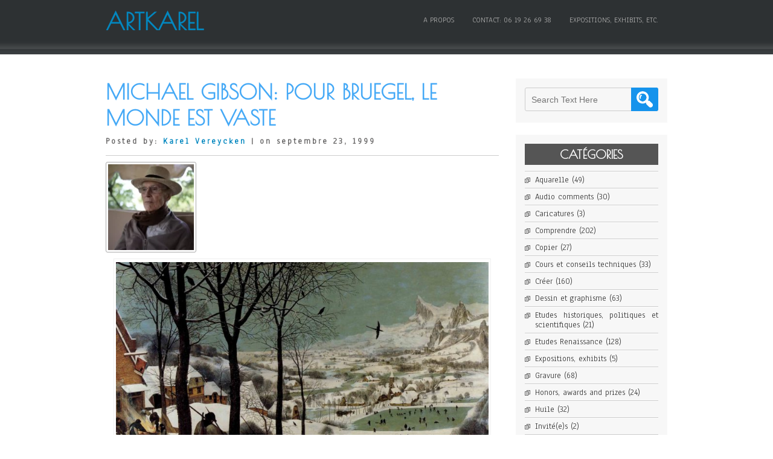

--- FILE ---
content_type: text/html; charset=UTF-8
request_url: https://artkarel.com/pierre-bruegel/
body_size: 26190
content:
<!DOCTYPE html>
<html lang="fr-FR">
<head>
<meta charset="UTF-8" />
<meta name="viewport" content="width=device-width" />
<link rel="profile" href="http://gmpg.org/xfn/11" />
<link rel="pingback" href="https://artkarel.com/xmlrpc.php" />

<meta name='robots' content='index, follow, max-image-preview:large, max-snippet:-1, max-video-preview:-1' />

	<!-- This site is optimized with the Yoast SEO plugin v26.8 - https://yoast.com/product/yoast-seo-wordpress/ -->
	<title>Michael Gibson: pour Bruegel, le monde est vaste - ARTKAREL</title>
	<link rel="canonical" href="https://artkarel.com/pierre-bruegel/" />
	<meta property="og:locale" content="fr_FR" />
	<meta property="og:type" content="article" />
	<meta property="og:title" content="Michael Gibson: pour Bruegel, le monde est vaste - ARTKAREL" />
	<meta property="og:description" content="En septembre 1999, Karel Vereycken s’est entretenu avec Michael Gibson, un fin connaisseur du peintre Bruegel. Critique d’art au International Herald Tribune, il est l’auteur de nombreuses monographies dont une de Pierre Bruegel (publié en français aux Nouvelles Editions Françaises, Paris 1980 et en anglais chez Tabard Press, New York,Read More..." />
	<meta property="og:url" content="https://artkarel.com/pierre-bruegel/" />
	<meta property="og:site_name" content="ARTKAREL" />
	<meta property="article:publisher" content="https://www.facebook.com/karel.vereycken" />
	<meta property="article:author" content="https://www.facebook.com/karel.vereycken" />
	<meta property="article:published_time" content="1999-09-23T20:07:32+00:00" />
	<meta property="article:modified_time" content="2022-04-19T19:36:35+00:00" />
	<meta property="og:image" content="https://artkarel.com/wp-content/uploads/1999/09/z22013901VMichael-F-Gibson-1.jpg" />
	<meta property="og:image:width" content="960" />
	<meta property="og:image:height" content="640" />
	<meta property="og:image:type" content="image/jpeg" />
	<meta name="author" content="Karel Vereycken" />
	<meta name="twitter:label1" content="Écrit par" />
	<meta name="twitter:data1" content="Karel Vereycken" />
	<meta name="twitter:label2" content="Durée de lecture estimée" />
	<meta name="twitter:data2" content="19 minutes" />
	<script type="application/ld+json" class="yoast-schema-graph">{"@context":"https://schema.org","@graph":[{"@type":"Article","@id":"https://artkarel.com/pierre-bruegel/#article","isPartOf":{"@id":"https://artkarel.com/pierre-bruegel/"},"author":{"name":"Karel Vereycken","@id":"https://artkarel.com/#/schema/person/728b7a7d9f665407cf37df70ea40bb7f"},"headline":"Michael Gibson: pour Bruegel, le monde est vaste","datePublished":"1999-09-23T20:07:32+00:00","dateModified":"2022-04-19T19:36:35+00:00","mainEntityOfPage":{"@id":"https://artkarel.com/pierre-bruegel/"},"wordCount":3844,"commentCount":0,"publisher":{"@id":"https://artkarel.com/#/schema/person/728b7a7d9f665407cf37df70ea40bb7f"},"image":{"@id":"https://artkarel.com/pierre-bruegel/#primaryimage"},"thumbnailUrl":"https://artkarel.com/wp-content/uploads/1999/09/z22013901VMichael-F-Gibson-1_lwsoptimized.webp","keywords":["artkarel","belge","Breughel","Bruegel","Brueghel","Charles Quint","Espagne","flamand","Karel","Karel Vereycken","Mercator","Nederlanden","occupation","oppression","opstanding","Ortelius","politique","révolte","Scola Caritatis","Vereycken","vlaanderen"],"articleSection":["Comprendre","Etudes Renaissance","Mes grands entretiens"],"inLanguage":"fr-FR","potentialAction":[{"@type":"CommentAction","name":"Comment","target":["https://artkarel.com/pierre-bruegel/#respond"]}]},{"@type":"WebPage","@id":"https://artkarel.com/pierre-bruegel/","url":"https://artkarel.com/pierre-bruegel/","name":"Michael Gibson: pour Bruegel, le monde est vaste - ARTKAREL","isPartOf":{"@id":"https://artkarel.com/#website"},"primaryImageOfPage":{"@id":"https://artkarel.com/pierre-bruegel/#primaryimage"},"image":{"@id":"https://artkarel.com/pierre-bruegel/#primaryimage"},"thumbnailUrl":"https://artkarel.com/wp-content/uploads/1999/09/z22013901VMichael-F-Gibson-1_lwsoptimized.webp","datePublished":"1999-09-23T20:07:32+00:00","dateModified":"2022-04-19T19:36:35+00:00","breadcrumb":{"@id":"https://artkarel.com/pierre-bruegel/#breadcrumb"},"inLanguage":"fr-FR","potentialAction":[{"@type":"ReadAction","target":["https://artkarel.com/pierre-bruegel/"]}]},{"@type":"ImageObject","inLanguage":"fr-FR","@id":"https://artkarel.com/pierre-bruegel/#primaryimage","url":"https://artkarel.com/wp-content/uploads/1999/09/z22013901VMichael-F-Gibson-1_lwsoptimized.webp","contentUrl":"https://artkarel.com/wp-content/uploads/1999/09/z22013901VMichael-F-Gibson-1_lwsoptimized.webp","width":960,"height":640},{"@type":"BreadcrumbList","@id":"https://artkarel.com/pierre-bruegel/#breadcrumb","itemListElement":[{"@type":"ListItem","position":1,"name":"Accueil","item":"https://artkarel.com/"},{"@type":"ListItem","position":2,"name":"Michael Gibson: pour Bruegel, le monde est vaste"}]},{"@type":"WebSite","@id":"https://artkarel.com/#website","url":"https://artkarel.com/","name":"ARTKAREL","description":"copier, comprendre, créer","publisher":{"@id":"https://artkarel.com/#/schema/person/728b7a7d9f665407cf37df70ea40bb7f"},"potentialAction":[{"@type":"SearchAction","target":{"@type":"EntryPoint","urlTemplate":"https://artkarel.com/?s={search_term_string}"},"query-input":{"@type":"PropertyValueSpecification","valueRequired":true,"valueName":"search_term_string"}}],"inLanguage":"fr-FR"},{"@type":["Person","Organization"],"@id":"https://artkarel.com/#/schema/person/728b7a7d9f665407cf37df70ea40bb7f","name":"Karel Vereycken","image":{"@type":"ImageObject","inLanguage":"fr-FR","@id":"https://artkarel.com/#/schema/person/image/","url":"https://artkarel.com/wp-content/uploads/2021/08/Karel-VEREYCKEN.jpg","contentUrl":"https://artkarel.com/wp-content/uploads/2021/08/Karel-VEREYCKEN.jpg","width":651,"height":651,"caption":"Karel Vereycken"},"logo":{"@id":"https://artkarel.com/#/schema/person/image/"},"description":"Artiste peintre, auteur, graveur, conférencier, expert des Renaissances.","sameAs":["https://www.facebook.com/karel.vereycken","https://x.com/SPVereycken"]}]}</script>
	<!-- / Yoast SEO plugin. -->


<link rel='dns-prefetch' href='//fonts.googleapis.com' />
<link rel="alternate" type="application/rss+xml" title="ARTKAREL &raquo; Flux" href="https://artkarel.com/feed/" />
<link rel="alternate" type="application/rss+xml" title="ARTKAREL &raquo; Flux des commentaires" href="https://artkarel.com/comments/feed/" />
<link rel="alternate" type="application/rss+xml" title="ARTKAREL &raquo; Michael Gibson: pour Bruegel, le monde est vaste Flux des commentaires" href="https://artkarel.com/pierre-bruegel/feed/" />
<link rel="alternate" title="oEmbed (JSON)" type="application/json+oembed" href="https://artkarel.com/wp-json/oembed/1.0/embed?url=https%3A%2F%2Fartkarel.com%2Fpierre-bruegel%2F" />
<link rel="alternate" title="oEmbed (XML)" type="text/xml+oembed" href="https://artkarel.com/wp-json/oembed/1.0/embed?url=https%3A%2F%2Fartkarel.com%2Fpierre-bruegel%2F&#038;format=xml" />
<style id='wp-img-auto-sizes-contain-inline-css' type='text/css'>
img:is([sizes=auto i],[sizes^="auto," i]){contain-intrinsic-size:3000px 1500px}
/*# sourceURL=wp-img-auto-sizes-contain-inline-css */
</style>
<style id='wp-block-library-inline-css' type='text/css'>
:root{--wp-block-synced-color:#7a00df;--wp-block-synced-color--rgb:122,0,223;--wp-bound-block-color:var(--wp-block-synced-color);--wp-editor-canvas-background:#ddd;--wp-admin-theme-color:#007cba;--wp-admin-theme-color--rgb:0,124,186;--wp-admin-theme-color-darker-10:#006ba1;--wp-admin-theme-color-darker-10--rgb:0,107,160.5;--wp-admin-theme-color-darker-20:#005a87;--wp-admin-theme-color-darker-20--rgb:0,90,135;--wp-admin-border-width-focus:2px}@media (min-resolution:192dpi){:root{--wp-admin-border-width-focus:1.5px}}.wp-element-button{cursor:pointer}:root .has-very-light-gray-background-color{background-color:#eee}:root .has-very-dark-gray-background-color{background-color:#313131}:root .has-very-light-gray-color{color:#eee}:root .has-very-dark-gray-color{color:#313131}:root .has-vivid-green-cyan-to-vivid-cyan-blue-gradient-background{background:linear-gradient(135deg,#00d084,#0693e3)}:root .has-purple-crush-gradient-background{background:linear-gradient(135deg,#34e2e4,#4721fb 50%,#ab1dfe)}:root .has-hazy-dawn-gradient-background{background:linear-gradient(135deg,#faaca8,#dad0ec)}:root .has-subdued-olive-gradient-background{background:linear-gradient(135deg,#fafae1,#67a671)}:root .has-atomic-cream-gradient-background{background:linear-gradient(135deg,#fdd79a,#004a59)}:root .has-nightshade-gradient-background{background:linear-gradient(135deg,#330968,#31cdcf)}:root .has-midnight-gradient-background{background:linear-gradient(135deg,#020381,#2874fc)}:root{--wp--preset--font-size--normal:16px;--wp--preset--font-size--huge:42px}.has-regular-font-size{font-size:1em}.has-larger-font-size{font-size:2.625em}.has-normal-font-size{font-size:var(--wp--preset--font-size--normal)}.has-huge-font-size{font-size:var(--wp--preset--font-size--huge)}.has-text-align-center{text-align:center}.has-text-align-left{text-align:left}.has-text-align-right{text-align:right}.has-fit-text{white-space:nowrap!important}#end-resizable-editor-section{display:none}.aligncenter{clear:both}.items-justified-left{justify-content:flex-start}.items-justified-center{justify-content:center}.items-justified-right{justify-content:flex-end}.items-justified-space-between{justify-content:space-between}.screen-reader-text{border:0;clip-path:inset(50%);height:1px;margin:-1px;overflow:hidden;padding:0;position:absolute;width:1px;word-wrap:normal!important}.screen-reader-text:focus{background-color:#ddd;clip-path:none;color:#444;display:block;font-size:1em;height:auto;left:5px;line-height:normal;padding:15px 23px 14px;text-decoration:none;top:5px;width:auto;z-index:100000}html :where(.has-border-color){border-style:solid}html :where([style*=border-top-color]){border-top-style:solid}html :where([style*=border-right-color]){border-right-style:solid}html :where([style*=border-bottom-color]){border-bottom-style:solid}html :where([style*=border-left-color]){border-left-style:solid}html :where([style*=border-width]){border-style:solid}html :where([style*=border-top-width]){border-top-style:solid}html :where([style*=border-right-width]){border-right-style:solid}html :where([style*=border-bottom-width]){border-bottom-style:solid}html :where([style*=border-left-width]){border-left-style:solid}html :where(img[class*=wp-image-]){height:auto;max-width:100%}:where(figure){margin:0 0 1em}html :where(.is-position-sticky){--wp-admin--admin-bar--position-offset:var(--wp-admin--admin-bar--height,0px)}@media screen and (max-width:600px){html :where(.is-position-sticky){--wp-admin--admin-bar--position-offset:0px}}

/*# sourceURL=wp-block-library-inline-css */
</style><style id='global-styles-inline-css' type='text/css'>
:root{--wp--preset--aspect-ratio--square: 1;--wp--preset--aspect-ratio--4-3: 4/3;--wp--preset--aspect-ratio--3-4: 3/4;--wp--preset--aspect-ratio--3-2: 3/2;--wp--preset--aspect-ratio--2-3: 2/3;--wp--preset--aspect-ratio--16-9: 16/9;--wp--preset--aspect-ratio--9-16: 9/16;--wp--preset--color--black: #000000;--wp--preset--color--cyan-bluish-gray: #abb8c3;--wp--preset--color--white: #ffffff;--wp--preset--color--pale-pink: #f78da7;--wp--preset--color--vivid-red: #cf2e2e;--wp--preset--color--luminous-vivid-orange: #ff6900;--wp--preset--color--luminous-vivid-amber: #fcb900;--wp--preset--color--light-green-cyan: #7bdcb5;--wp--preset--color--vivid-green-cyan: #00d084;--wp--preset--color--pale-cyan-blue: #8ed1fc;--wp--preset--color--vivid-cyan-blue: #0693e3;--wp--preset--color--vivid-purple: #9b51e0;--wp--preset--gradient--vivid-cyan-blue-to-vivid-purple: linear-gradient(135deg,rgb(6,147,227) 0%,rgb(155,81,224) 100%);--wp--preset--gradient--light-green-cyan-to-vivid-green-cyan: linear-gradient(135deg,rgb(122,220,180) 0%,rgb(0,208,130) 100%);--wp--preset--gradient--luminous-vivid-amber-to-luminous-vivid-orange: linear-gradient(135deg,rgb(252,185,0) 0%,rgb(255,105,0) 100%);--wp--preset--gradient--luminous-vivid-orange-to-vivid-red: linear-gradient(135deg,rgb(255,105,0) 0%,rgb(207,46,46) 100%);--wp--preset--gradient--very-light-gray-to-cyan-bluish-gray: linear-gradient(135deg,rgb(238,238,238) 0%,rgb(169,184,195) 100%);--wp--preset--gradient--cool-to-warm-spectrum: linear-gradient(135deg,rgb(74,234,220) 0%,rgb(151,120,209) 20%,rgb(207,42,186) 40%,rgb(238,44,130) 60%,rgb(251,105,98) 80%,rgb(254,248,76) 100%);--wp--preset--gradient--blush-light-purple: linear-gradient(135deg,rgb(255,206,236) 0%,rgb(152,150,240) 100%);--wp--preset--gradient--blush-bordeaux: linear-gradient(135deg,rgb(254,205,165) 0%,rgb(254,45,45) 50%,rgb(107,0,62) 100%);--wp--preset--gradient--luminous-dusk: linear-gradient(135deg,rgb(255,203,112) 0%,rgb(199,81,192) 50%,rgb(65,88,208) 100%);--wp--preset--gradient--pale-ocean: linear-gradient(135deg,rgb(255,245,203) 0%,rgb(182,227,212) 50%,rgb(51,167,181) 100%);--wp--preset--gradient--electric-grass: linear-gradient(135deg,rgb(202,248,128) 0%,rgb(113,206,126) 100%);--wp--preset--gradient--midnight: linear-gradient(135deg,rgb(2,3,129) 0%,rgb(40,116,252) 100%);--wp--preset--font-size--small: 13px;--wp--preset--font-size--medium: 20px;--wp--preset--font-size--large: 36px;--wp--preset--font-size--x-large: 42px;--wp--preset--spacing--20: 0.44rem;--wp--preset--spacing--30: 0.67rem;--wp--preset--spacing--40: 1rem;--wp--preset--spacing--50: 1.5rem;--wp--preset--spacing--60: 2.25rem;--wp--preset--spacing--70: 3.38rem;--wp--preset--spacing--80: 5.06rem;--wp--preset--shadow--natural: 6px 6px 9px rgba(0, 0, 0, 0.2);--wp--preset--shadow--deep: 12px 12px 50px rgba(0, 0, 0, 0.4);--wp--preset--shadow--sharp: 6px 6px 0px rgba(0, 0, 0, 0.2);--wp--preset--shadow--outlined: 6px 6px 0px -3px rgb(255, 255, 255), 6px 6px rgb(0, 0, 0);--wp--preset--shadow--crisp: 6px 6px 0px rgb(0, 0, 0);}:where(.is-layout-flex){gap: 0.5em;}:where(.is-layout-grid){gap: 0.5em;}body .is-layout-flex{display: flex;}.is-layout-flex{flex-wrap: wrap;align-items: center;}.is-layout-flex > :is(*, div){margin: 0;}body .is-layout-grid{display: grid;}.is-layout-grid > :is(*, div){margin: 0;}:where(.wp-block-columns.is-layout-flex){gap: 2em;}:where(.wp-block-columns.is-layout-grid){gap: 2em;}:where(.wp-block-post-template.is-layout-flex){gap: 1.25em;}:where(.wp-block-post-template.is-layout-grid){gap: 1.25em;}.has-black-color{color: var(--wp--preset--color--black) !important;}.has-cyan-bluish-gray-color{color: var(--wp--preset--color--cyan-bluish-gray) !important;}.has-white-color{color: var(--wp--preset--color--white) !important;}.has-pale-pink-color{color: var(--wp--preset--color--pale-pink) !important;}.has-vivid-red-color{color: var(--wp--preset--color--vivid-red) !important;}.has-luminous-vivid-orange-color{color: var(--wp--preset--color--luminous-vivid-orange) !important;}.has-luminous-vivid-amber-color{color: var(--wp--preset--color--luminous-vivid-amber) !important;}.has-light-green-cyan-color{color: var(--wp--preset--color--light-green-cyan) !important;}.has-vivid-green-cyan-color{color: var(--wp--preset--color--vivid-green-cyan) !important;}.has-pale-cyan-blue-color{color: var(--wp--preset--color--pale-cyan-blue) !important;}.has-vivid-cyan-blue-color{color: var(--wp--preset--color--vivid-cyan-blue) !important;}.has-vivid-purple-color{color: var(--wp--preset--color--vivid-purple) !important;}.has-black-background-color{background-color: var(--wp--preset--color--black) !important;}.has-cyan-bluish-gray-background-color{background-color: var(--wp--preset--color--cyan-bluish-gray) !important;}.has-white-background-color{background-color: var(--wp--preset--color--white) !important;}.has-pale-pink-background-color{background-color: var(--wp--preset--color--pale-pink) !important;}.has-vivid-red-background-color{background-color: var(--wp--preset--color--vivid-red) !important;}.has-luminous-vivid-orange-background-color{background-color: var(--wp--preset--color--luminous-vivid-orange) !important;}.has-luminous-vivid-amber-background-color{background-color: var(--wp--preset--color--luminous-vivid-amber) !important;}.has-light-green-cyan-background-color{background-color: var(--wp--preset--color--light-green-cyan) !important;}.has-vivid-green-cyan-background-color{background-color: var(--wp--preset--color--vivid-green-cyan) !important;}.has-pale-cyan-blue-background-color{background-color: var(--wp--preset--color--pale-cyan-blue) !important;}.has-vivid-cyan-blue-background-color{background-color: var(--wp--preset--color--vivid-cyan-blue) !important;}.has-vivid-purple-background-color{background-color: var(--wp--preset--color--vivid-purple) !important;}.has-black-border-color{border-color: var(--wp--preset--color--black) !important;}.has-cyan-bluish-gray-border-color{border-color: var(--wp--preset--color--cyan-bluish-gray) !important;}.has-white-border-color{border-color: var(--wp--preset--color--white) !important;}.has-pale-pink-border-color{border-color: var(--wp--preset--color--pale-pink) !important;}.has-vivid-red-border-color{border-color: var(--wp--preset--color--vivid-red) !important;}.has-luminous-vivid-orange-border-color{border-color: var(--wp--preset--color--luminous-vivid-orange) !important;}.has-luminous-vivid-amber-border-color{border-color: var(--wp--preset--color--luminous-vivid-amber) !important;}.has-light-green-cyan-border-color{border-color: var(--wp--preset--color--light-green-cyan) !important;}.has-vivid-green-cyan-border-color{border-color: var(--wp--preset--color--vivid-green-cyan) !important;}.has-pale-cyan-blue-border-color{border-color: var(--wp--preset--color--pale-cyan-blue) !important;}.has-vivid-cyan-blue-border-color{border-color: var(--wp--preset--color--vivid-cyan-blue) !important;}.has-vivid-purple-border-color{border-color: var(--wp--preset--color--vivid-purple) !important;}.has-vivid-cyan-blue-to-vivid-purple-gradient-background{background: var(--wp--preset--gradient--vivid-cyan-blue-to-vivid-purple) !important;}.has-light-green-cyan-to-vivid-green-cyan-gradient-background{background: var(--wp--preset--gradient--light-green-cyan-to-vivid-green-cyan) !important;}.has-luminous-vivid-amber-to-luminous-vivid-orange-gradient-background{background: var(--wp--preset--gradient--luminous-vivid-amber-to-luminous-vivid-orange) !important;}.has-luminous-vivid-orange-to-vivid-red-gradient-background{background: var(--wp--preset--gradient--luminous-vivid-orange-to-vivid-red) !important;}.has-very-light-gray-to-cyan-bluish-gray-gradient-background{background: var(--wp--preset--gradient--very-light-gray-to-cyan-bluish-gray) !important;}.has-cool-to-warm-spectrum-gradient-background{background: var(--wp--preset--gradient--cool-to-warm-spectrum) !important;}.has-blush-light-purple-gradient-background{background: var(--wp--preset--gradient--blush-light-purple) !important;}.has-blush-bordeaux-gradient-background{background: var(--wp--preset--gradient--blush-bordeaux) !important;}.has-luminous-dusk-gradient-background{background: var(--wp--preset--gradient--luminous-dusk) !important;}.has-pale-ocean-gradient-background{background: var(--wp--preset--gradient--pale-ocean) !important;}.has-electric-grass-gradient-background{background: var(--wp--preset--gradient--electric-grass) !important;}.has-midnight-gradient-background{background: var(--wp--preset--gradient--midnight) !important;}.has-small-font-size{font-size: var(--wp--preset--font-size--small) !important;}.has-medium-font-size{font-size: var(--wp--preset--font-size--medium) !important;}.has-large-font-size{font-size: var(--wp--preset--font-size--large) !important;}.has-x-large-font-size{font-size: var(--wp--preset--font-size--x-large) !important;}
/*# sourceURL=global-styles-inline-css */
</style>

<style id='classic-theme-styles-inline-css' type='text/css'>
/*! This file is auto-generated */
.wp-block-button__link{color:#fff;background-color:#32373c;border-radius:9999px;box-shadow:none;text-decoration:none;padding:calc(.667em + 2px) calc(1.333em + 2px);font-size:1.125em}.wp-block-file__button{background:#32373c;color:#fff;text-decoration:none}
/*# sourceURL=/wp-includes/css/classic-themes.min.css */
</style>
<link rel='stylesheet' id='simplify-style-css' href='https://artkarel.com/wp-content/themes/simplify/style.css?ver=6.9' type='text/css' media='all' />
<link rel='stylesheet' id='simplify-gfonts1-css' href='//fonts.googleapis.com/css?family=Poiret+One&#038;ver=6.9' type='text/css' media='all' />
<link rel='stylesheet' id='simplify-gfonts2-css' href='//fonts.googleapis.com/css?family=Anaheim&#038;ver=6.9' type='text/css' media='all' />
<link rel='stylesheet' id='simplify-responsive-css' href='https://artkarel.com/wp-content/themes/simplify/style-responsive.css?ver=6.9' type='text/css' media='all' />
<link rel='stylesheet' id='heateor_sss_frontend_css-css' href='https://artkarel.com/wp-content/plugins/sassy-social-share/public/css/sassy-social-share-public.css?ver=3.3.79' type='text/css' media='all' />
<style id='heateor_sss_frontend_css-inline-css' type='text/css'>
.heateor_sss_button_instagram span.heateor_sss_svg,a.heateor_sss_instagram span.heateor_sss_svg{background:radial-gradient(circle at 30% 107%,#fdf497 0,#fdf497 5%,#fd5949 45%,#d6249f 60%,#285aeb 90%)}.heateor_sss_horizontal_sharing .heateor_sss_svg,.heateor_sss_standard_follow_icons_container .heateor_sss_svg{color:#fff;border-width:0px;border-style:solid;border-color:transparent}.heateor_sss_horizontal_sharing .heateorSssTCBackground{color:#666}.heateor_sss_horizontal_sharing span.heateor_sss_svg:hover,.heateor_sss_standard_follow_icons_container span.heateor_sss_svg:hover{border-color:transparent;}.heateor_sss_vertical_sharing span.heateor_sss_svg,.heateor_sss_floating_follow_icons_container span.heateor_sss_svg{color:#fff;border-width:0px;border-style:solid;border-color:transparent;}.heateor_sss_vertical_sharing .heateorSssTCBackground{color:#666;}.heateor_sss_vertical_sharing span.heateor_sss_svg:hover,.heateor_sss_floating_follow_icons_container span.heateor_sss_svg:hover{border-color:transparent;}div.heateor_sss_horizontal_sharing .heateor_sss_square_count{display: block}@media screen and (max-width:783px) {.heateor_sss_vertical_sharing{display:none!important}}
/*# sourceURL=heateor_sss_frontend_css-inline-css */
</style>
<script type="text/javascript" src="https://artkarel.com/wp-includes/js/jquery/jquery.min.js?ver=3.7.1" id="jquery-core-js"></script>
<script type="text/javascript" src="https://artkarel.com/wp-includes/js/jquery/jquery-migrate.min.js?ver=3.4.1" id="jquery-migrate-js"></script>
<script type="text/javascript" src="https://artkarel.com/wp-content/themes/simplify/js/menu.js?ver=6.9" id="simplify-menu-style-js"></script>
<link rel="https://api.w.org/" href="https://artkarel.com/wp-json/" /><link rel="alternate" title="JSON" type="application/json" href="https://artkarel.com/wp-json/wp/v2/posts/587" /><link rel="EditURI" type="application/rsd+xml" title="RSD" href="https://artkarel.com/xmlrpc.php?rsd" />
<style type="text/css">.recentcomments a{display:inline !important;padding:0 !important;margin:0 !important;}</style><link rel="icon" href="https://artkarel.com/wp-content/uploads/2017/07/cropped-90746947_cb32feaf-ed59-4af9-91d4-6f7ebd26e612-32x32.jpg" sizes="32x32" />
<link rel="icon" href="https://artkarel.com/wp-content/uploads/2017/07/cropped-90746947_cb32feaf-ed59-4af9-91d4-6f7ebd26e612-192x192.jpg" sizes="192x192" />
<link rel="apple-touch-icon" href="https://artkarel.com/wp-content/uploads/2017/07/cropped-90746947_cb32feaf-ed59-4af9-91d4-6f7ebd26e612-180x180.jpg" />
<meta name="msapplication-TileImage" content="https://artkarel.com/wp-content/uploads/2017/07/cropped-90746947_cb32feaf-ed59-4af9-91d4-6f7ebd26e612-270x270.jpg" />

</head>

<body class="wp-singular post-template-default single single-post postid-587 single-format-standard wp-theme-simplify" >
 	  	<div id="site-container">	
      <div id ="header">
      <div id ="header-content">
		<!-- Site Titele and Description Goes Here -->
      	<a class="logotitle" href="https://artkarel.com/"><h1 class="site-title">ARTKAREL</h1></a>        
		<h2 class="site-title-hidden">copier, comprendre, créer</h2>                
        
        <!-- Site Main Menu Goes Here -->
        <div id="mainmenu">
        	<div id="mobile-menu"><span class="mobilefirst">&#9776;</span></div>
        	<nav id="main-menu-con">
				<div class="menu"><ul><li class="page_item page-item-7"><a href="https://artkarel.com/a-propos/">A propos</a></li><li class="page_item page-item-2"><a href="https://artkarel.com/contact/">Contact: 06 19 26 69 38</a></li><li class="page_item page-item-1765"><a href="https://artkarel.com/gravure/">Expositions, Exhibits, etc.</a></li></ul></div>        	</nav>
        </div>
      
      </div><!-- header-content -->
      </div><!-- header --><div id="container">
<div id="content">
          
		            
            <h1 class="page-title">Michael Gibson: pour Bruegel, le monde est vaste</h1>
            <p class="postmetadataw">Posted by: <a href="https://artkarel.com/author/admin/" title="Articles par Karel Vereycken" rel="author">Karel Vereycken</a> |  on septembre 23, 1999</p> 
                        
            <div class="content-ver-sep"> </div>
            <div class="entrytext"><img width="150" height="150" src="https://artkarel.com/wp-content/uploads/1999/09/z22013901VMichael-F-Gibson-1_lwsoptimized-150x150.webp" class="attachment-thumbnail size-thumbnail wp-post-image" alt="" decoding="async" />			<div class="crayon article-texte-4439 texte surlignable entry-content crayon-init crayon-autorise">
<div id="attachment_1467" style="width: 661px" class="wp-caption aligncenter"><a href="https://artkarel.com/wp-content/uploads/1999/09/ersinSnowWinterenBois117x162cm-vi.jpg"><img fetchpriority="high" decoding="async" aria-describedby="caption-attachment-1467" class=" wp-image-1467" src="https://artkarel.com/wp-content/uploads/1999/09/ersinSnowWinterenBois117x162cm-vi-300x217.jpg" alt="" width="651" height="471" srcset="https://artkarel.com/wp-content/uploads/1999/09/ersinSnowWinterenBois117x162cm-vi-300x217.jpg 300w, https://artkarel.com/wp-content/uploads/1999/09/ersinSnowWinterenBois117x162cm-vi-768x555.jpg 768w, https://artkarel.com/wp-content/uploads/1999/09/ersinSnowWinterenBois117x162cm-vi-1024x740.jpg 1024w, https://artkarel.com/wp-content/uploads/1999/09/ersinSnowWinterenBois117x162cm-vi.jpg 1400w" sizes="(max-width: 651px) 100vw, 651px" /></a><p id="caption-attachment-1467" class="wp-caption-text">Pieter Brueghel, Chasseurs dans la neige (1566), Kunsthistorische Museum, Vienne, Autriche.</p></div>
<hr />
<p><i>En septembre 1999, Karel Vereycken</i><i> s’est entretenu avec Michael Gibson</i>, <i>un fin connaisseur du peintre Bruegel. </i><i>Critique d’art au International Herald Tribune, il est l’auteur de nombreuses monographies dont une de Pierre Bruegel (publié en français aux Nouvelles Editions Françaises, Paris 1980 et en anglais chez Tabard Press, New York, 1989). </i><i>Il est aussi l’auteur d’une « histoire d’un tableau de Pierre Bruegel l’Aîné, le « Portement de croix » (Editions Noêsis, Paris 1996).</i></p>
<p><a href="https://artkarel.com/wp-content/uploads/1999/09/brueghel-Fidelio.pdf">EN version pdf</a></p>
<hr />
<h2 class="spip">Pour Bruegel, le monde est vaste</h2>
<dl class="spip_document_1212 undoc undoc_left spip_documents spip_documents_left">
<dt><a href="https://artkarel.com/wp-content/uploads/1999/09/Pieter_Bruegel_the_Elder_-_The_Painter_and_the_Buyer_1565_-_Google_Art_Project.jpg"><img decoding="async" class="alignleft size-medium wp-image-1469" src="https://artkarel.com/wp-content/uploads/1999/09/Pieter_Bruegel_the_Elder_-_The_Painter_and_the_Buyer_1565_-_Google_Art_Project-300x300.jpg" alt="" width="300" height="300" srcset="https://artkarel.com/wp-content/uploads/1999/09/Pieter_Bruegel_the_Elder_-_The_Painter_and_the_Buyer_1565_-_Google_Art_Project-300x300.jpg 300w, https://artkarel.com/wp-content/uploads/1999/09/Pieter_Bruegel_the_Elder_-_The_Painter_and_the_Buyer_1565_-_Google_Art_Project-150x150.jpg 150w, https://artkarel.com/wp-content/uploads/1999/09/Pieter_Bruegel_the_Elder_-_The_Painter_and_the_Buyer_1565_-_Google_Art_Project-768x768.jpg 768w, https://artkarel.com/wp-content/uploads/1999/09/Pieter_Bruegel_the_Elder_-_The_Painter_and_the_Buyer_1565_-_Google_Art_Project-1024x1024.jpg 1024w, https://artkarel.com/wp-content/uploads/1999/09/Pieter_Bruegel_the_Elder_-_The_Painter_and_the_Buyer_1565_-_Google_Art_Project.jpg 1239w" sizes="(max-width: 300px) 100vw, 300px" /></a><strong>Question</strong> : Qu’est-ce qui vous a amené à vous intéresser au peintre flamand Bruegel&nbsp;?</dt>
</dl>
<p><strong>M.&nbsp;Gibson&nbsp;:</strong> La rencontre d’un peintre et de sa peinture implique forcément quelque chose d’anecdotique. En tant qu’enfant j’avais une reproduction des <i>Chasseurs dans la neige</i> dans ma chambre. J’ai été amené à visiter le musée de Vienne où se trouvent pas moins de quatorze tableaux de Bruegel.</p>
<p>Tout cela, a stimulé mes recherches pour en arriver à faire des conférences et écrire sur le sujet. Ce qui m’intriguait aussi, c’était la découverte d’un peintre qui avait la capacité de garder son propre accent flamand pour peindre, au lieu de suivre la mode italianisante de ses contemporains dans les pays du nord. Finalement un jour un éditeur m’a proposé d’écrire un livre sur un tableau particulier. Je crois me rappeler que j’avais le choix entre Bosch, Bruegel et Rothko. J’avoue que c’est plus facile, de le faire sur une oeuvre de Bruegel, bien qu’on puisse écrire sur l’oeuvre de Rothko comme un tout.</p>
<p><strong>Question&nbsp;:</strong> Selon vous Bruegel appartient-il à la période que l’historien néerlandais Huizinga appelle le <i>l’Automne du Moyen Age</i> (de <i>Herfsttij der middeleeuwen</i>), ou est-il un homme de rupture, de la Renaissance&nbsp;?</p>
<p><strong>M.&nbsp;Gibson&nbsp;:</strong> Bruegel représente certainement une rupture avec l’esprit médiéval, en particulier sa vision de la nature. Il faut bien voir que dans l’antiquité, la plupart des dieux n’étaient autres que les forces de la nature : le vent, la force, la passion sexuelle, la guerre, etc. Avec la venue du christianisme, ces dieux païens furent transformés en diables, la démonologie étant une espèce de théologie à l’envers. La nature étant ainsi diabolisée, l’esprit médiéval mettait surtout l’emphase sur la vie intérieure.</p>
<p>C’était une démarche novatrice au début du quatrième siècle jusqu’à l’an mille. Il y avait bien sûr des exceptions à la pensée dominante, comme après chez Albert le Grand qui se posait des questions sur la nature et se livrait à des expériences en botanique et dans d’autres domaines. Vu l’esprit de l’époque, ça lui a valu une réputation un peu sulfureuse et encore aujourd’hui on parle du «&nbsp;petit&nbsp;» et du «&nbsp;grand Albert&nbsp;» pour désigner des manuels d’alchimie&nbsp;!</p>
<p>On peut aussi évoquer la célèbre anecdote de Pétrarque qui grimpe courageusement sur le sommet du Mont Ventoux pour y lire les <i>Confessions</i> de saint Augustin. Plongé dans ce texte oraculaire, son regard tombe sur le paragraphe où saint Augustin s’étonne de celui qui cherche à admirer les spectacles de la nature au lieu de chercher à se connaître soi-même. Suite à la lecture de ce paragraphe et profondément troublé, Pétrarque a rebroussé chemin pour redescendre de sa montagne, plongé dans une profonde crise spirituelle.</p>
<p>La conséquence de cette vision fait que la peinture médiévale va traiter la nature d’une façon schématique&nbsp;: on ne peint pas un arbre, mais l’idéogramme d’un arbre ou l’idéogramme d’une montagne. D’ailleurs quand je passe sur le boulevard périphérique de Paris et que je vois de loin les rochers artificiels du jardin zoologique de Vincennes, je dis&nbsp;: voilà le mont Sinaï, parce que c’est comme ça qu’il est représenté dans la peinture médiévale.</p>
<h2 class="spip">L’intérêt pour la nature</h2>
<p>Une des caractéristiques de la Renaissance est donc le fait qu’on commence à s’intéresser à la nature, et Bruegel est un observateur de la nature véritable. C’est en particulier son voyage en Italie qui lui a révélé cela. Quand on va de Naples jusqu’à Reggio, ce qui a dû être le parcours du peintre, on voit des paysages extraordinaires. Mais déjà rien que la traversée des Alpes, et on le retrouve dans le tableau <i>la conversion de Saint-Paul </i>(1567) qui est un travail d’atelier, relate ce voyage. On y voit des cols élevés, des vallées profondes avec des nuages en dessous du spectateur. On y voit cette qualité d’observation de la nature et en ce sens-là c’est l’esprit de la Renaissance.</p>
<p><strong>Question&nbsp;:</strong> Pourtant, Jérôme Cock, le premier employeur de Bruegel qui dirigeait l’imprimerie <i>Aux Quatre Vents</i> d’Anvers, était le fils de Jan Wellens Cock, un proche de <a href="http://www.solidariteetprogres.org/article3473.html">Jérôme Bosch</a> dont les travaux ont inspiré Brueghel et qui est plein «&nbsp;d’intériorité&nbsp;». D’ailleurs, le thème des <i>Sept péchés capitaux</i> est déjà traité par Bosch avant d’être repris dans les estampes de Brueghel. N’est-on pas obligé de se familiariser avec le langage pictural de Bosch pour pouvoir pénétrer l’univers de Bruegel&nbsp;?</p>
<p><strong>M.&nbsp;Gibson&nbsp;:</strong> Il faut surtout voir en Bosch un homme des villes et un homme du «&nbsp;Mardi Gras&nbsp;». Les sujets qu’il peint, ce sont les chars qui défilent lors des jours de Carnaval. Prenons le <i>Chariot de foin</i> ou <i>La nef des fous</i>. Ce sont des chars de carnaval et on en trouve les traces dans les archives des villes de Flandre qui en sont très riches.</p>
<div id="attachment_1470" style="width: 660px" class="wp-caption aligncenter"><a href="https://artkarel.com/wp-content/uploads/1999/09/756e84572b42156329ce2b76e5c94f2c.jpg"><img loading="lazy" decoding="async" aria-describedby="caption-attachment-1470" class="wp-image-1470" src="https://artkarel.com/wp-content/uploads/1999/09/756e84572b42156329ce2b76e5c94f2c-1024x725.jpg" alt="" width="650" height="460" srcset="https://artkarel.com/wp-content/uploads/1999/09/756e84572b42156329ce2b76e5c94f2c-1024x725.jpg 1024w, https://artkarel.com/wp-content/uploads/1999/09/756e84572b42156329ce2b76e5c94f2c-300x212.jpg 300w, https://artkarel.com/wp-content/uploads/1999/09/756e84572b42156329ce2b76e5c94f2c-768x543.jpg 768w" sizes="auto, (max-width: 650px) 100vw, 650px" /></a><p id="caption-attachment-1470" class="wp-caption-text">Jérôme Bosch, Chariot de foin, détail, 1502, Prado, Madrid.</p></div>
<p>Le <i>Chariot de foin</i> par exemple part d’un symbolisme très simple&nbsp;: le foin y représente l’argent, la richesse et les gens se battent violemment pour arracher quelques fétus de paille. Derrière le char on voit défiler tous les puissants&nbsp;: rois, empereurs, papes, etc. Et dans leur course vers le foin, ils vont tout droit vers un endroit où personne ne veut aller et qui constitue le troisième volet de ce triptyque&nbsp;: l’enfer. Bosch est surtout un «&nbsp;moralisateur&nbsp;» qui observait les gens des villes et dans un sens c’était un solitaire.</p>
<p>On voit d’ailleurs assez souvent dans ses tableaux (comme sur les volets fermés du <i>Chariot de foi</i>) un personnage aux cheveux blancs, un espèce de colporteur. Et je me demande s’il ne s’agit pas là d’un autoportrait. Ce colporteur passe dans le monde avec une mine désolée dans un paysage plus ou moins désolé aussi.</p>
<p>Bosch n’est pas non plus « l’intériorité » pure de type médiéval, mais ce n’est pas la nature. C’est la vie urbaine. Ce qui distingue Bruegel, c’est l’intérêt pour la nature et l’intérêt pour la société. Bien qu’il fera aussi « Mardi gras » (<i>Le combat de carnaval et carême</i>, en 1559) Ce sera plus dialectique. Il aura le côté ripailleur, mais aussi le côté macabre. On y voit les mendiants, les malades et d’autres gens dans des états épouvantables. Tellement lamentables d’ailleurs qu’un des propriétaires des tableaux à fait repeindre les choses les plus pénibles à voir. Et on le sait parce que Pierre Bruegel le Jeune a fait une copie de cette toile (avant les repeints), qui le démontre. Au premier plan à droite, il y a un drap qui flotte dans le vide, mais en fait sous ce drap il y a un type avec les jambes et les bras émaciés et le ventre ballonné qu’on a fait disparaître. Dans le cercueil que quelqu’un traîne, un surpeint a fait disparaître le cadavre, etc. La démarche de Bosch était surtout moralisatrice, tandis que celle de Bruegel opère par oppositions. Il joue beaucoup sur les effets d’oppositions, entre ce qui apparaît de ce côté-ci du tableau et de ce côté-là. J’ai beaucoup traité cette méthode de composition en écrivant sur le <i>Portement de Croix</i> (1564).</p>
<p>Quant à Jérôme Cock, il a dû demander au jeune Bruegel débutant de reprendre les travaux de Bosch parce qu’il estimait qu’il y avait de l’intérêt pour ce genre de chose et qu’avec un peu de «&nbsp;merchandising&nbsp;» ça se vendrait bien.</p>
<p>C’est ainsi que Bruegel à repris les <i>Vices</i> (1558) et les <i>Vertus</i> (1559-60), thèmes certes médiévaux. Mais il les reprend avec une certaine fantaisie qui en effet doit beaucoup à Bosch, mais qui est quand même moins angoissée. Les monstres de Bruegel sont en général moins angoissants que ceux de Bosch.</p>
<p><strong>Question&nbsp;:</strong> Peut-on faire un rapport entre les <i>Adages</i> <a href="http://www.solidariteetprogres.org/article516.html">d’Erasme de Rotterdam</a> (mort en 1536) et le tableau des <i>Proverbes</i> (1558)&nbsp;? N’y a-t-il pas là une volonté d’éducation populaire&nbsp;? Bien qu’on soit obligé de constater que les tableaux étaient réservés à un petit cercle de spectateurs, on sait que les estampes circulaient largement.</p>
<div id="attachment_1471" style="width: 660px" class="wp-caption aligncenter"><a href="https://artkarel.com/wp-content/uploads/1999/09/57ed71585830f28fbaf099eb2ac244a5.jpg"><img loading="lazy" decoding="async" aria-describedby="caption-attachment-1471" class="wp-image-1471" src="https://artkarel.com/wp-content/uploads/1999/09/57ed71585830f28fbaf099eb2ac244a5-300x282.jpg" alt="" width="650" height="611" srcset="https://artkarel.com/wp-content/uploads/1999/09/57ed71585830f28fbaf099eb2ac244a5-300x282.jpg 300w, https://artkarel.com/wp-content/uploads/1999/09/57ed71585830f28fbaf099eb2ac244a5-768x722.jpg 768w, https://artkarel.com/wp-content/uploads/1999/09/57ed71585830f28fbaf099eb2ac244a5-1024x962.jpg 1024w" sizes="auto, (max-width: 650px) 100vw, 650px" /></a><p id="caption-attachment-1471" class="wp-caption-text">Pierre Bruegel l’Aîné, 1556, « Ce n’est pas parce qu’on envoie un âne à l’école qu’il revient comme un cheval ».</p></div>
<p><strong>M.&nbsp;Gibson&nbsp;:</strong> Tout a fait. Les estampes sont très souvent des dictons populaires comme <i>Les gros poissons mangent les petits</i> (1556)&nbsp;; <i>Elck</i> (1558) (l’égoïsme de «&nbsp;chacun&nbsp;» conduit au chaos). Ou encore <i>L’âne à l’école</i> (1556) et <i>L’al-ghemist</i> (1558) (le «&nbsp;tout raté&nbsp;») qui était une polémique contre les délires alchimistes de l’époque. On pourrait la refaire aujourd’hui contre l’astrologie&nbsp;!</p>
<p><strong>Question&nbsp;:</strong> Ce qui étonne, c’est la liberté que laissent les commanditaires pour l’exécution des sujets. Même à la Renaissance italienne, celui qui payait pour l’œuvre imposait toute une série de spécifications pour traiter le sujet. Bruegel semble avoir échappé à ce genre d’exigences souvent capricieuses.</p>
<p><strong>M.&nbsp;Gibson&nbsp;:</strong> On n’a pas de détails sur les rapports entre Bruegel et ses commanditaires. Mais on sait quelque chose sur sa personnalité. A l’opposé d’une mode qui fait dire que le peintre historien Vasari « arrangeait » un peu son récit quand il raconte l’histoire des artistes italiens, moi je suis très tenté de croire ce que dit Karel Van Mander dans son <i>Schilder-Boeck</i> (1604). Je pense même que Van Mander a pu rencontrer la veuve de Bruegel qui, me semble-t-il, est allée vivre à Anvers. Il raconte des choses très savoureuses sur Bruegel. Comment il allait avec son ami Frankert, habillé en paysan dans les noces à la campagne en se présentant comme un membre de la famille. Et ça l’amusait beaucoup et il y affirmait son esprit d’indépendance. Dans un environnement culturel avec une forte propension à la tolérance, à l’ouverture vis-à-vis des convictions de chacun, de respect mutuel qui existait à l’époque à Anvers, Bruegel était capable de dire : écoutez j’ai telle ou telle idée. Qui en veut ? Et les autres pouvaient dire « pourquoi pas ? ».</p>
<p>Mais tout cela est hypothétique. Si on travaillait pour une église, c’était différent. Mais on n’était pas encore à la Contre-réforme parce que c’est elle qui a donnée un encadrement idéologique à l’iconographie. C’était aussi strict que le social réalisme communiste&nbsp;! A partir d’un certain moment, certains sujets sont permis et d’autres ne le sont pas. Et il faut les représenter de telle ou telle manière. L’humour, l’ironie et le pittoresque sont exclus. Si on regarde les manuscrits enluminés médiévaux, on trouve dans les marges toutes sortes de personnages&nbsp;: des petits chiens, des oiseaux, des fleurs etc.&nbsp;; c’est savoureux, c’est vivant. L’art de la Contre-réforme est pour moi un art mort, théâtral au mieux.</p>
<p><strong>Question&nbsp;:</strong> Vous faites référence à des documents précis&nbsp;?</p>
<p><strong>M.&nbsp;Gibson&nbsp;:</strong> Oui, c’est un fait historique. A partir du Concile de Trente (1545-53) on commence à réglementer les choses. Toute la production artistique à partir de ce moment devient complètement stéréotypée.</p>
<p>La majeure partie de l’œuvre de Bruegel date d’avant l’époque de la grande répression, et il meurt en 1569, peu après l’arrivée du duc d’Albe (1567) et avant l’installation définitive de l’Inquisition aux Pays-Bas. En réalité il est encore dans une espèce de période de grâce, entre le Moyen-Âge et le moment où la Contre-réforme referme les volets.</p>
<div id="attachment_1472" style="width: 460px" class="wp-caption alignleft"><a href="https://artkarel.com/wp-content/uploads/1999/09/Abraham_Ortelius_by_Peter_Paul_Rubens.jpg"><img loading="lazy" decoding="async" aria-describedby="caption-attachment-1472" class="wp-image-1472" src="https://artkarel.com/wp-content/uploads/1999/09/Abraham_Ortelius_by_Peter_Paul_Rubens-239x300.jpg" alt="" width="450" height="564" srcset="https://artkarel.com/wp-content/uploads/1999/09/Abraham_Ortelius_by_Peter_Paul_Rubens-239x300.jpg 239w, https://artkarel.com/wp-content/uploads/1999/09/Abraham_Ortelius_by_Peter_Paul_Rubens-768x962.jpg 768w, https://artkarel.com/wp-content/uploads/1999/09/Abraham_Ortelius_by_Peter_Paul_Rubens-817x1024.jpg 817w, https://artkarel.com/wp-content/uploads/1999/09/Abraham_Ortelius_by_Peter_Paul_Rubens-300x376.jpg 300w" sizes="auto, (max-width: 450px) 100vw, 450px" /></a><p id="caption-attachment-1472" class="wp-caption-text">Portrait du cartographe Abraham Ortelius.</p></div>
<p><strong>Question&nbsp;:</strong> On sait depuis l’article de Popham en 1931 que Bruegel se lia d’amitié avec l’humaniste cosmographe Abraham Ortels (<i>Ortelius</i>).</p>
<p>Ortels était membre de la <i>Scola Caritatis</i> une «&nbsp;secte religieuse fondée sur la tolérance&nbsp;» de Hendrik Nicolaes, dont faisaient également partie l’imprimeur Plantin, le cartographe Mercator, le graveur Goltzius ainsi que le penseur religieux et proche de Guillaume le Taciturne, Dirk V. Coornhert.</p>
<p>On y trouvait aussi le meilleur ami de Bruegel, l’amateur d’art Frankert. Depuis lors on admet que Bruegel n’était pas « Bruegélien » dans le sens du « mangeur de saucisses », mais un érudit humaniste. Bruegel était-il sympathisant ou opposant de la réforme ?</p>
<p><strong>M.&nbsp;Gibson&nbsp;:</strong> Le groupe de la <i>Scola Caritates</i> préconisait précisément la tolérance. En réalité il avait à mon avis une sympathie pour les prédicateurs de la réforme. On les retrouve dans le tableau sur les «&nbsp;Hagepreken&nbsp;», <i>La prédication de St Jean Baptiste</i> (1566). Ce sont les prédications calvinistes qui se déroulaient de façon clandestine dans les bois. Les gens sortaient des villes pour y assister. Le pouvoir en place donnait comme instructions aux gardes de relever les identités de ceux qui partaient.</p>
<p>Alors les gens leur lançaient «&nbsp;Tu m’as bien vu&nbsp;?&nbsp;» «&nbsp;T’as bien noté mon nom&nbsp;?&nbsp;». Les gens étaient révulsés par le traitement qu’on infligeait aux hérétiques qu’on torturait d’une façon abominable. C’était spécifié dans les <i>Placards</i> de Charles Quint&nbsp;: les hommes tués par l’épée, les femmes enterrées vives. Bruegel est un humaniste, c’est quelqu’un qui s’oppose à ce genre de violence.</p>
<p>Ce n’est pas un dogmatique, c’est quelqu’un qui apprécie l’individualité des gens. C’est pour ça qu’il peut aller dans les fêtes paysannes et qu’il peut les représenter sans mépris&nbsp;: à la fois avec leur côté brutal et primaire, mais aussi avec leur dignité. Parce qu’il leur donne des proportions qui sont empruntées aux personnages de Michelange&nbsp;! (rire&#8230;)</p>
<div id="attachment_1473" style="width: 660px" class="wp-caption aligncenter"><a href="https://artkarel.com/wp-content/uploads/1999/09/13009_original.jpg"><img loading="lazy" decoding="async" aria-describedby="caption-attachment-1473" class="wp-image-1473" src="https://artkarel.com/wp-content/uploads/1999/09/13009_original-300x218.jpg" alt="" width="650" height="472" srcset="https://artkarel.com/wp-content/uploads/1999/09/13009_original-300x218.jpg 300w, https://artkarel.com/wp-content/uploads/1999/09/13009_original-768x559.jpg 768w, https://artkarel.com/wp-content/uploads/1999/09/13009_original.jpg 1024w" sizes="auto, (max-width: 650px) 100vw, 650px" /></a><p id="caption-attachment-1473" class="wp-caption-text">Pierre Bruegel l’Aîné, Le portement de croix, 1564, Kunsthistorisches Museum, Vienne.</p></div>
<h2 class="spip">Une œuvre pour la mémoire</h2>
<p><strong>Question&nbsp;:</strong> Dans votre essai sur le <i>Portement de Croix</i> vous identifiez des références très précises à la situation politique de l’époque. Par exemple vous avez découvert que les soldats qui mènent le christ vers le Golgotha sont une allusion directe aux <i>«&nbsp;Roode Rocx&nbsp;»</i>, les tuniques rouges des gendarmes mercenaires au service de l’occupant espagnol. Est-ce qu’il en a d’autres et est-ce que l’art ne perd pas son universalité en se «&nbsp;mouillant&nbsp;» pour des choses aussi immédiates&nbsp;?</p>
<p><strong>M.&nbsp;Gibson</strong> : Aujourd’hui c’est différent, parce que nous avons cette idée de la diffusion de l’art. Mais là c’étaient des choses qui étaient peintes pour des intérieurs. Donc ça représente ce que se passait à cette époque. Et si vous voulez comprendre ce qui se passait à l’époque, il suffit de voir ce qui se passe aujourd’hui ! La démarche de Bruegel consiste à utiliser la situation politique immédiate pour faire comprendre l’histoire du Christ en non pas de prendre l’histoire du Christ pour condamner les exactions espagnoles. C’est ce qui me semble et même si c’est le contraire, il reste que ce sont des œuvres qui sont gardées à la maison. Bruegel n’a pas fait des gravures sur ces sujets-là.</p>
<p>Pour <a href="http://www.solidariteetprogres.org/article3450.html">Francesco Goya</a>, on peut dire la même chose, ce n’est pas non plus de la peinture «&nbsp;militante&nbsp;», parce que c’est de l’après-coup. C’est un témoignage de quelque chose qui est vécu d’une façon très intime. C’est très différent de ceux qui font de la propagande et ce n’est pas de la propagande parce que ce n’est pas diffusé. Si cela avait été des placards collés sur les murs de Bruxelles c’eut été autre chose, mais cela n’aurait pas eu la même qualité non plus.</p>
<p><strong>Question</strong>&nbsp;: Mais cette vision de la tolérance a finalement nourri et préparée la révolte des Pays-Bas.</p>
<p><strong>M.&nbsp;Gibson&nbsp;:</strong> Pour cela il faut voir l’ensemble du milieu culturel dans les Flandres à cette époque. Le secret en était les «&nbsp;chambres de rhétorique&nbsp;» qui organisaient des tournois d’écriture et de poésie. Les membres en étaient surtout les nouvelles classes moyennes. Tous les sept ans, l’ensemble du pays se retrouvait pendant un mois à faire la fête dans un <i>Landjuweel</i> (Joyau national) comme celui d’Anvers de 1561. On y faisait des déclamations publiques, des sketches moralisateurs, du théâtre de rue, etc. Tout cela donnait lieu à un très haut niveau de culture.</p>
<p>(Sur les chambres de rhétorique et le <i>Landjuweel</i> d’Anvers de 1561, voir Michael Gibson, <i>Le portement de croix</i>, Editions Noêsis, Paris 1996, p.27, ainsi que «&nbsp;Histoire de la littérature néerlandaise&nbsp;» de Stouten, Goedegebuure et Van Oostrom, Fayard, mai 1999, chapitre II, «&nbsp;Le bas moyen âge et le temps de la rhétorique&nbsp;» p.71-155.)</p>
<p><strong>Question&nbsp;:</strong> Je reviens sur la question des paysages. Vous avez dit que c’est la nature, mais finalement ces paysages n’ont jamais existé, ni en Flandres ni en Italie.</p>
<p>Certains les ont appelés <i>Weltlandschaft</i> (paysage mondial) et même <i>Uberschauweltlandschaf</i></p>
<p><strong>M.&nbsp;Gibson&nbsp;:</strong> Il faut voir qu’une fois qu’on comprend comment fonctionne la nature, on peut créer des paysages qui correspondent à une espèce de «&nbsp;théâtralité&nbsp;». Cette dimension théâtrale les élève au-delà du réalisme géologique et il s’y opère une espèce de transposition, d’intensification de quelque chose qui est naturel.</p>
<h2 class="spip">Un amour sage et authentique de l’homme</h2>
<p><strong>Question&nbsp;:</strong> Quel message porte Bruegel pour notre monde d’aujourd’hui ? Que faut-il faire pour intéresser nos contemporains à ce peintre ?</p>
<p><strong>M.&nbsp;Gibson&nbsp;:</strong> Les gens sont spontanément attirés par Bruegel parce qu’ils ressentent quelque chose d’universel. J’explique ce mot parce que l’expression est devenue un peu bateau. Bruegel montre tout ce qui existe de la petite enfance jusqu’à la vieillesse&nbsp;; du jeu de l’enfant jusqu’aux plus abominables tortures. Il y a une juxtaposition des deux. C’est pour ça que je suis tellement frappé par ce groupe qui s’avance vers le Golgotha dans le tableau <i>Le portement de croix</i>. On y voit un grand garçon qui chipe le bonnet d’un petit enfant qui tente de le reprendre. Et juste à côté on prépare la mise au mort des malheureux qui vont monter vers le Golgotha. Les deux larrons aux visages gris, assis dans la charrette. Et le Christ qui est là, perdu dans la foule immense. Tellement il est petit dans ce grouillement humain qu’on a du mal à le retrouver.</p>
<p>Mais ça c’était déjà un thème qui remonte à <a href="http://www.solidariteetprogres.org/article3648.html">Van Eyck</a>. Ce que je veux dire c’est qu’il y a une simultanéité de la comédie et de la tragédie. Ce qui fait qu’il y a une «&nbsp;ampleur Shakespearienne&nbsp;». Parce que le monde est vaste.</p>
<p>Quand on voit une pièce de Shakespeare, on a l’impression qu’on peut respirer. Il y a un grand vent qui arrive de la scène. Le monde est vaste.</p>
<p>Vaste, à la fois parce qu’on découvre à cette époque l’immensité du monde, mais aussi parce qu’il y a tout ce qui se passe dans l’homme : sa capacité d’héroïsme et sa capacité malfaisante, son hypocrisie et sa bonne foi. Shakespeare croit au caractère poétique du monde. Le monde est un immense poème dont il retire des choses. Et Bruegel c’est un peu ça, c’est aussi ça.</p>
<p>C’est un monde où les codes du «&nbsp;bon goût&nbsp;» ne sont pas imposés. Le bon goût stylistique disparaît. Le naturel s’y exprime. Ca semble un peu grossier. Comme l’homme qui baisse son pantalon et chie, dans le coin à gauche dans <i>La pie sur le gibet </i>(1568).</p>
<div id="attachment_2035" style="width: 610px" class="wp-caption aligncenter"><a href="https://artkarel.com/wp-content/uploads/1999/09/pieter-bruegel-pie-gibet.jpg"><img loading="lazy" decoding="async" aria-describedby="caption-attachment-2035" class="wp-image-2035 size-large" src="https://artkarel.com/wp-content/uploads/1999/09/pieter-bruegel-pie-gibet-1024x903.jpg" alt="la pie gibet" width="600" height="529" srcset="https://artkarel.com/wp-content/uploads/1999/09/pieter-bruegel-pie-gibet-1024x903.jpg 1024w, https://artkarel.com/wp-content/uploads/1999/09/pieter-bruegel-pie-gibet-300x265.jpg 300w, https://artkarel.com/wp-content/uploads/1999/09/pieter-bruegel-pie-gibet-768x677.jpg 768w, https://artkarel.com/wp-content/uploads/1999/09/pieter-bruegel-pie-gibet.jpg 1701w" sizes="auto, (max-width: 600px) 100vw, 600px" /></a><p id="caption-attachment-2035" class="wp-caption-text">Pierre Bruegel l’Aîné, 1568, La pie sur le gibet, Hessisches Landesmuseum, Darmstadt.</p></div>
<p>Mais tout ça fait partie de l’humain. Il y a dans ce tableau cette petite foule de gens qui danse.</p>
<p>Selon moi il s’agit du soulagement provoqué par le départ des Espagnols. Ils sont partis, on ne pend plus les gens. D’ailleurs il n’y a plus de cadavres accrochés au gibet. Il ne s’agit pas de la grossièreté du langage d’aujourd’hui du type «&nbsp;tu me fais ch&#8230;&nbsp;», mais de la liberté de l’enfant qui s’exprime par voie anale parce que c’est naturel, ça aussi fait partie du monde. Et le fait que ça figure dans un tableau fait qu’on va du sublime jusqu’au trivial. Tout cela fait un tout.</p>
</div>
<div class='heateorSssClear'></div><div  class='heateor_sss_sharing_container heateor_sss_horizontal_sharing' data-heateor-sss-href='https://artkarel.com/pierre-bruegel/'><div class='heateor_sss_sharing_title' style="font-weight:bold" >Merci de partager !</div><div class="heateor_sss_sharing_ul"><a aria-label="Twitter" class="heateor_sss_button_twitter" href="https://twitter.com/intent/tweet?text=Michael%20Gibson%3A%20pour%20Bruegel%2C%20le%20monde%20est%20vaste&url=https%3A%2F%2Fartkarel.com%2Fpierre-bruegel%2F" title="Twitter" rel="nofollow noopener" target="_blank" style="font-size:32px!important;box-shadow:none;display:inline-block;vertical-align:middle"><span class="heateor_sss_square_count heateor_sss_twitter_count">&nbsp;</span><span class="heateor_sss_svg heateor_sss_s__default heateor_sss_s_twitter" style="background-color:#55acee;width:18px;height:18px;border-radius:999px;display:inline-block;opacity:1;float:left;font-size:32px;box-shadow:none;display:inline-block;font-size:16px;padding:0 4px;vertical-align:middle;background-repeat:repeat;overflow:hidden;padding:0;cursor:pointer;box-sizing:content-box"><svg style="display:block;border-radius:999px;" focusable="false" aria-hidden="true" xmlns="http://www.w3.org/2000/svg" width="100%" height="100%" viewBox="-4 -4 39 39"><path d="M28 8.557a9.913 9.913 0 0 1-2.828.775 4.93 4.93 0 0 0 2.166-2.725 9.738 9.738 0 0 1-3.13 1.194 4.92 4.92 0 0 0-3.593-1.55 4.924 4.924 0 0 0-4.794 6.049c-4.09-.21-7.72-2.17-10.15-5.15a4.942 4.942 0 0 0-.665 2.477c0 1.71.87 3.214 2.19 4.1a4.968 4.968 0 0 1-2.23-.616v.06c0 2.39 1.7 4.38 3.952 4.83-.414.115-.85.174-1.297.174-.318 0-.626-.03-.928-.086a4.935 4.935 0 0 0 4.6 3.42 9.893 9.893 0 0 1-6.114 2.107c-.398 0-.79-.023-1.175-.068a13.953 13.953 0 0 0 7.55 2.213c9.056 0 14.01-7.507 14.01-14.013 0-.213-.005-.426-.015-.637.96-.695 1.795-1.56 2.455-2.55z" fill="#fff"></path></svg></span></a><a aria-label="Facebook" class="heateor_sss_facebook" href="https://www.facebook.com/sharer/sharer.php?u=https%3A%2F%2Fartkarel.com%2Fpierre-bruegel%2F" title="Facebook" rel="nofollow noopener" target="_blank" style="font-size:32px!important;box-shadow:none;display:inline-block;vertical-align:middle"><span class="heateor_sss_square_count heateor_sss_facebook_count">&nbsp;</span><span class="heateor_sss_svg" style="background-color:#0765FE;width:18px;height:18px;border-radius:999px;display:inline-block;opacity:1;float:left;font-size:32px;box-shadow:none;display:inline-block;font-size:16px;padding:0 4px;vertical-align:middle;background-repeat:repeat;overflow:hidden;padding:0;cursor:pointer;box-sizing:content-box"><svg style="display:block;border-radius:999px;" focusable="false" aria-hidden="true" xmlns="http://www.w3.org/2000/svg" width="100%" height="100%" viewBox="0 0 32 32"><path fill="#fff" d="M28 16c0-6.627-5.373-12-12-12S4 9.373 4 16c0 5.628 3.875 10.35 9.101 11.647v-7.98h-2.474V16H13.1v-1.58c0-4.085 1.849-5.978 5.859-5.978.76 0 2.072.15 2.608.298v3.325c-.283-.03-.775-.045-1.386-.045-1.967 0-2.728.745-2.728 2.683V16h3.92l-.673 3.667h-3.247v8.245C23.395 27.195 28 22.135 28 16Z"></path></svg></span></a><a aria-label="Email" class="heateor_sss_email" href="https://artkarel.com/pierre-bruegel/" onclick="event.preventDefault();window.open('mailto:?subject=' + decodeURIComponent('Michael%20Gibson%3A%20pour%20Bruegel%2C%20le%20monde%20est%20vaste').replace('&', '%26') + '&body=https%3A%2F%2Fartkarel.com%2Fpierre-bruegel%2F', '_blank')" title="Email" rel="noopener" style="font-size:32px!important;box-shadow:none;display:inline-block;vertical-align:middle"><span class="heateor_sss_square_count heateor_sss_email_count">&nbsp;</span><span class="heateor_sss_svg" style="background-color:#649a3f;width:18px;height:18px;border-radius:999px;display:inline-block;opacity:1;float:left;font-size:32px;box-shadow:none;display:inline-block;font-size:16px;padding:0 4px;vertical-align:middle;background-repeat:repeat;overflow:hidden;padding:0;cursor:pointer;box-sizing:content-box"><svg style="display:block;border-radius:999px;" focusable="false" aria-hidden="true" xmlns="http://www.w3.org/2000/svg" width="100%" height="100%" viewBox="-.75 -.5 36 36"><path d="M 5.5 11 h 23 v 1 l -11 6 l -11 -6 v -1 m 0 2 l 11 6 l 11 -6 v 11 h -22 v -11" stroke-width="1" fill="#fff"></path></svg></span></a><a aria-label="PrintFriendly" class="heateor_sss_button_printfriendly" href="https://www.printfriendly.com/print?url=https%3A%2F%2Fartkarel.com%2Fpierre-bruegel%2F&partner=a2a" title="PrintFriendly" rel="nofollow noopener" target="_blank" style="font-size:32px!important;box-shadow:none;display:inline-block;vertical-align:middle"><span class="heateor_sss_square_count heateor_sss_PrintFriendly_count">&nbsp;</span><span class="heateor_sss_svg heateor_sss_s__default heateor_sss_s_printfriendly" style="background-color:#61d1d5;width:18px;height:18px;border-radius:999px;display:inline-block;opacity:1;float:left;font-size:32px;box-shadow:none;display:inline-block;font-size:16px;padding:0 4px;vertical-align:middle;background-repeat:repeat;overflow:hidden;padding:0;cursor:pointer;box-sizing:content-box"><svg style="display:block;border-radius:999px;" focusable="false" aria-hidden="true" xmlns="http://www.w3.org/2000/svg" width="100%" height="100%" viewBox="0 0 32 32"><g stroke="#fff" stroke-width="1.5" stroke-linecap="round" stroke-miterlimit="10"><path fill="none" d="M22.562 19.588v4.373H9.438v-4.37h13.124zm-13.124 1.53H6.375c-.483 0-.875-.313-.875-.7v-7.35c0-.387.392-.7.875-.7h19.25c.482 0 .875.313.875.7v7.35c0 .387-.393.7-.876.7h-3.062"></path><path fill="#fff" d="M22.562 12.32V8.04H9.436v4.28"></path></g></svg></span></a><a aria-label="Print" class="heateor_sss_button_print" href="https://artkarel.com/pierre-bruegel/" onclick="event.preventDefault();window.print()" title="Print" rel="noopener" style="font-size:32px!important;box-shadow:none;display:inline-block;vertical-align:middle"><span class="heateor_sss_square_count heateor_sss_print_count">&nbsp;</span><span class="heateor_sss_svg heateor_sss_s__default heateor_sss_s_print" style="background-color:#fd6500;width:18px;height:18px;border-radius:999px;display:inline-block;opacity:1;float:left;font-size:32px;box-shadow:none;display:inline-block;font-size:16px;padding:0 4px;vertical-align:middle;background-repeat:repeat;overflow:hidden;padding:0;cursor:pointer;box-sizing:content-box"><svg style="display:block;border-radius:999px;" focusable="false" aria-hidden="true" xmlns="http://www.w3.org/2000/svg" width="100%" height="100%" viewBox="-2.8 -4.5 35 35"><path stroke="#fff" class="heateor_sss_svg_stroke" d="M 7 10 h 2 v 3 h 12 v -3 h 2 v 7 h -2 v -3 h -12 v 3 h -2 z" stroke-width="1" fill="#fff"></path><rect class="heateor_sss_no_fill heateor_sss_svg_stroke" stroke="#fff" stroke-width="1.8" height="7" width="10" x="10" y="5" fill="none"></rect><rect class="heateor_sss_svg_stroke" stroke="#fff" stroke-width="1" height="5" width="8" x="11" y="16" fill="#fff"></rect></svg></span></a><a class="heateor_sss_more" aria-label="More" title="More" rel="nofollow noopener" style="font-size: 32px!important;border:0;box-shadow:none;display:inline-block!important;font-size:16px;padding:0 4px;vertical-align: middle;display:inline;" href="https://artkarel.com/pierre-bruegel/" onclick="event.preventDefault()"><span class="heateor_sss_square_count">&nbsp;</span><span class="heateor_sss_svg" style="background-color:#ee8e2d;width:18px;height:18px;border-radius:999px;display:inline-block!important;opacity:1;float:left;font-size:32px!important;box-shadow:none;display:inline-block;font-size:16px;padding:0 4px;vertical-align:middle;display:inline;background-repeat:repeat;overflow:hidden;padding:0;cursor:pointer;box-sizing:content-box;" onclick="heateorSssMoreSharingPopup(this, 'https://artkarel.com/pierre-bruegel/', 'Michael%20Gibson%3A%20pour%20Bruegel%2C%20le%20monde%20est%20vaste', '' )"><svg xmlns="http://www.w3.org/2000/svg" xmlns:xlink="http://www.w3.org/1999/xlink" viewBox="-.3 0 32 32" version="1.1" width="100%" height="100%" style="display:block;border-radius:999px;" xml:space="preserve"><g><path fill="#fff" d="M18 14V8h-4v6H8v4h6v6h4v-6h6v-4h-6z" fill-rule="evenodd"></path></g></svg></span></a><a style="font-size:32px!important;box-shadow: none;display: inline-block!important;font-size: 16px;padding: 0 4px;vertical-align: middle;display:inline;" class="heateorSssSharingRound"><span class="heateor_sss_square_count">&nbsp;</span><div style="width:18px;height:18px;border-radius:999px;margin-left:9px !important;" title="Total Shares" class="heateorSssSharing heateorSssTCBackground"></div></a></div><div class="heateorSssClear"></div></div><div class='heateorSssClear'></div>            </div>
            <div class="clear"> </div>
            <div class="up-bottom-border">
                        
            <p class="postmetadata">Posted in <a href="https://artkarel.com/category/comprendre/" rel="category tag">Comprendre</a>, <a href="https://artkarel.com/category/artkarel-index-etudes-renaissance/" rel="category tag">Etudes Renaissance</a>, <a href="https://artkarel.com/category/jai-pu-realiser-des-entretiens-avec/" rel="category tag">Mes grands entretiens</a> |   <a href="https://artkarel.com/pierre-bruegel/#respond">No Comments &#187;</a> <br />Tags: <a href="https://artkarel.com/tag/artkarel/" rel="tag">artkarel</a>, <a href="https://artkarel.com/tag/belge/" rel="tag">belge</a>, <a href="https://artkarel.com/tag/breughel/" rel="tag">Breughel</a>, <a href="https://artkarel.com/tag/bruegel/" rel="tag">Bruegel</a>, <a href="https://artkarel.com/tag/brueghel/" rel="tag">Brueghel</a>, <a href="https://artkarel.com/tag/charles-quint/" rel="tag">Charles Quint</a>, <a href="https://artkarel.com/tag/espagne/" rel="tag">Espagne</a>, <a href="https://artkarel.com/tag/flamand/" rel="tag">flamand</a>, <a href="https://artkarel.com/tag/karel/" rel="tag">Karel</a>, <a href="https://artkarel.com/tag/karel-vereycken/" rel="tag">Karel Vereycken</a>, <a href="https://artkarel.com/tag/mercator/" rel="tag">Mercator</a>, <a href="https://artkarel.com/tag/nederlanden/" rel="tag">Nederlanden</a>, <a href="https://artkarel.com/tag/occupation/" rel="tag">occupation</a>, <a href="https://artkarel.com/tag/oppression/" rel="tag">oppression</a>, <a href="https://artkarel.com/tag/opstanding/" rel="tag">opstanding</a>, <a href="https://artkarel.com/tag/ortelius/" rel="tag">Ortelius</a>, <a href="https://artkarel.com/tag/politique/" rel="tag">politique</a>, <a href="https://artkarel.com/tag/revolte/" rel="tag">révolte</a>, <a href="https://artkarel.com/tag/scola-caritatis/" rel="tag">Scola Caritatis</a>, <a href="https://artkarel.com/tag/vereycken/" rel="tag">Vereycken</a>, <a href="https://artkarel.com/tag/vlaanderen/" rel="tag">vlaanderen</a><br /></p><br />
            <div class="floatleft">&laquo; <a href="https://artkarel.com/oeuf-piero/" rel="prev">L&rsquo;oeuf sans ombre <br>de Piero della Francesca</a></div>
			<div class="floatright"><a href="https://artkarel.com/lumiere-cathedrale/" rel="next">Et la lumière fut !</a> &raquo;</div><br /><br />
            
            <div class="floatleft"><a href='https://artkarel.com/471638603_2608143699372706_7630945271718510796_n/'>&laquo; Previous Image</a></div>
			<div class="floatright"></div> 
          	</div>
			
			          	            
          <!-- End the Loop. -->          
        	
			
<div id="commentsbox">
		<div id="comment-form">
			<div id="respond" class="comment-respond">
		<h3 id="reply-title" class="comment-reply-title">Laisser un commentaire</h3><p class="must-log-in">Vous devez <a href="https://artkarel.com/wp-login.php?redirect_to=https%3A%2F%2Fartkarel.com%2Fpierre-bruegel%2F">vous connecter</a> pour publier un commentaire.</p>	</div><!-- #respond -->
		</div>
</div>
            
</div>			
<div id="right-sidebar">
<aside id="search-2" class="widget widget_search">

<form method="get" id="searchform" action="https://artkarel.com/">
		<label for="s" class="assistive-text"></label>
		<input type="text" class="field" name="s" id="s" placeholder="Search Text Here" />
		<input type="submit" class="submit" name="submit" id="searchsubmit" value="Search" />
	</form></aside><aside id="categories-2" class="widget widget_categories"><h3 class="widget-title">Catégories</h3>
			<ul>
					<li class="cat-item cat-item-182"><a href="https://artkarel.com/category/aquarelle/">Aquarelle</a> (49)
</li>
	<li class="cat-item cat-item-3563"><a href="https://artkarel.com/category/short-audios-taped-during-live-tour-given-to-an-american-friend/">Audio comments</a> (30)
</li>
	<li class="cat-item cat-item-1070"><a href="https://artkarel.com/category/caricatures/">Caricatures</a> (3)
</li>
	<li class="cat-item cat-item-4"><a href="https://artkarel.com/category/comprendre/">Comprendre</a> (202)
</li>
	<li class="cat-item cat-item-3"><a href="https://artkarel.com/category/copier/">Copier</a> (27)
</li>
	<li class="cat-item cat-item-903"><a href="https://artkarel.com/category/cours-et-conseils-techniques/">Cours et conseils techniques</a> (33)
</li>
	<li class="cat-item cat-item-2"><a href="https://artkarel.com/category/creer/">Créer</a> (160)
</li>
	<li class="cat-item cat-item-183"><a href="https://artkarel.com/category/dessin-et-graphisme/">Dessin et graphisme</a> (63)
</li>
	<li class="cat-item cat-item-3375"><a href="https://artkarel.com/category/etudes-historiques-politiques-et-scientifiques/">Etudes historiques, politiques et scientifiques</a> (21)
</li>
	<li class="cat-item cat-item-652"><a href="https://artkarel.com/category/artkarel-index-etudes-renaissance/">Etudes Renaissance</a> (128)
</li>
	<li class="cat-item cat-item-4264"><a href="https://artkarel.com/category/expositions-exhibits/">Expositions, exhibits</a> (5)
</li>
	<li class="cat-item cat-item-180"><a href="https://artkarel.com/category/gravure/">Gravure</a> (68)
</li>
	<li class="cat-item cat-item-4155"><a href="https://artkarel.com/category/honors-awards-and-prizes/">Honors, awards and prizes</a> (24)
</li>
	<li class="cat-item cat-item-181"><a href="https://artkarel.com/category/peintures-a-loeuf-au-tempera-a-lhuile-et-au-vernis-a-peindre/">Huile</a> (32)
</li>
	<li class="cat-item cat-item-4115"><a href="https://artkarel.com/category/artistes-et-auteurs-invites/">Invité(e)s</a> (2)
</li>
	<li class="cat-item cat-item-926"><a href="https://artkarel.com/category/links/">Links</a> (2)
</li>
	<li class="cat-item cat-item-765"><a href="https://artkarel.com/category/livres-books/">Livres &#8211; Books</a> (9)
</li>
	<li class="cat-item cat-item-4208"><a href="https://artkarel.com/category/media-coverage-couverture-de-presse/">Média</a> (9)
</li>
	<li class="cat-item cat-item-2429"><a href="https://artkarel.com/category/jai-pu-realiser-des-entretiens-avec/">Mes grands entretiens</a> (14)
</li>
	<li class="cat-item cat-item-1"><a href="https://artkarel.com/category/non-classe/">Non classé</a> (2)
</li>
	<li class="cat-item cat-item-1429"><a href="https://artkarel.com/category/poesies/">Poésies</a> (3)
</li>
	<li class="cat-item cat-item-1584"><a href="https://artkarel.com/category/sculpture/">Sculpture</a> (1)
</li>
	<li class="cat-item cat-item-184"><a href="https://artkarel.com/category/toutes-les-oeuvres-de-karel-vereycken-peintre-graveur/">Toutes les oeuvres</a> (126)
</li>
			</ul>

			</aside><aside id="archives-2" class="widget widget_archive"><h3 class="widget-title">Archives</h3>		<label class="screen-reader-text" for="archives-dropdown-2">Archives</label>
		<select id="archives-dropdown-2" name="archive-dropdown">
			
			<option value="">Sélectionner un mois</option>
				<option value='https://artkarel.com/2026/01/'> janvier 2026 </option>
	<option value='https://artkarel.com/2025/12/'> décembre 2025 </option>
	<option value='https://artkarel.com/2025/11/'> novembre 2025 </option>
	<option value='https://artkarel.com/2025/10/'> octobre 2025 </option>
	<option value='https://artkarel.com/2025/09/'> septembre 2025 </option>
	<option value='https://artkarel.com/2025/08/'> août 2025 </option>
	<option value='https://artkarel.com/2025/07/'> juillet 2025 </option>
	<option value='https://artkarel.com/2025/06/'> juin 2025 </option>
	<option value='https://artkarel.com/2025/05/'> mai 2025 </option>
	<option value='https://artkarel.com/2025/04/'> avril 2025 </option>
	<option value='https://artkarel.com/2025/03/'> mars 2025 </option>
	<option value='https://artkarel.com/2025/02/'> février 2025 </option>
	<option value='https://artkarel.com/2024/11/'> novembre 2024 </option>
	<option value='https://artkarel.com/2024/10/'> octobre 2024 </option>
	<option value='https://artkarel.com/2024/09/'> septembre 2024 </option>
	<option value='https://artkarel.com/2024/08/'> août 2024 </option>
	<option value='https://artkarel.com/2024/06/'> juin 2024 </option>
	<option value='https://artkarel.com/2024/05/'> mai 2024 </option>
	<option value='https://artkarel.com/2024/04/'> avril 2024 </option>
	<option value='https://artkarel.com/2024/03/'> mars 2024 </option>
	<option value='https://artkarel.com/2024/02/'> février 2024 </option>
	<option value='https://artkarel.com/2024/01/'> janvier 2024 </option>
	<option value='https://artkarel.com/2023/12/'> décembre 2023 </option>
	<option value='https://artkarel.com/2023/11/'> novembre 2023 </option>
	<option value='https://artkarel.com/2023/10/'> octobre 2023 </option>
	<option value='https://artkarel.com/2023/09/'> septembre 2023 </option>
	<option value='https://artkarel.com/2023/08/'> août 2023 </option>
	<option value='https://artkarel.com/2023/07/'> juillet 2023 </option>
	<option value='https://artkarel.com/2023/06/'> juin 2023 </option>
	<option value='https://artkarel.com/2023/05/'> mai 2023 </option>
	<option value='https://artkarel.com/2023/04/'> avril 2023 </option>
	<option value='https://artkarel.com/2023/03/'> mars 2023 </option>
	<option value='https://artkarel.com/2023/02/'> février 2023 </option>
	<option value='https://artkarel.com/2023/01/'> janvier 2023 </option>
	<option value='https://artkarel.com/2022/12/'> décembre 2022 </option>
	<option value='https://artkarel.com/2022/11/'> novembre 2022 </option>
	<option value='https://artkarel.com/2022/10/'> octobre 2022 </option>
	<option value='https://artkarel.com/2022/09/'> septembre 2022 </option>
	<option value='https://artkarel.com/2022/08/'> août 2022 </option>
	<option value='https://artkarel.com/2022/05/'> mai 2022 </option>
	<option value='https://artkarel.com/2022/04/'> avril 2022 </option>
	<option value='https://artkarel.com/2022/03/'> mars 2022 </option>
	<option value='https://artkarel.com/2022/02/'> février 2022 </option>
	<option value='https://artkarel.com/2022/01/'> janvier 2022 </option>
	<option value='https://artkarel.com/2021/12/'> décembre 2021 </option>
	<option value='https://artkarel.com/2021/07/'> juillet 2021 </option>
	<option value='https://artkarel.com/2021/06/'> juin 2021 </option>
	<option value='https://artkarel.com/2021/03/'> mars 2021 </option>
	<option value='https://artkarel.com/2021/02/'> février 2021 </option>
	<option value='https://artkarel.com/2021/01/'> janvier 2021 </option>
	<option value='https://artkarel.com/2020/12/'> décembre 2020 </option>
	<option value='https://artkarel.com/2020/08/'> août 2020 </option>
	<option value='https://artkarel.com/2020/07/'> juillet 2020 </option>
	<option value='https://artkarel.com/2020/04/'> avril 2020 </option>
	<option value='https://artkarel.com/2020/02/'> février 2020 </option>
	<option value='https://artkarel.com/2020/01/'> janvier 2020 </option>
	<option value='https://artkarel.com/2019/12/'> décembre 2019 </option>
	<option value='https://artkarel.com/2019/11/'> novembre 2019 </option>
	<option value='https://artkarel.com/2019/10/'> octobre 2019 </option>
	<option value='https://artkarel.com/2019/09/'> septembre 2019 </option>
	<option value='https://artkarel.com/2019/08/'> août 2019 </option>
	<option value='https://artkarel.com/2019/07/'> juillet 2019 </option>
	<option value='https://artkarel.com/2019/05/'> mai 2019 </option>
	<option value='https://artkarel.com/2019/04/'> avril 2019 </option>
	<option value='https://artkarel.com/2019/03/'> mars 2019 </option>
	<option value='https://artkarel.com/2019/02/'> février 2019 </option>
	<option value='https://artkarel.com/2019/01/'> janvier 2019 </option>
	<option value='https://artkarel.com/2018/12/'> décembre 2018 </option>
	<option value='https://artkarel.com/2018/10/'> octobre 2018 </option>
	<option value='https://artkarel.com/2018/08/'> août 2018 </option>
	<option value='https://artkarel.com/2018/07/'> juillet 2018 </option>
	<option value='https://artkarel.com/2018/06/'> juin 2018 </option>
	<option value='https://artkarel.com/2018/05/'> mai 2018 </option>
	<option value='https://artkarel.com/2018/03/'> mars 2018 </option>
	<option value='https://artkarel.com/2018/02/'> février 2018 </option>
	<option value='https://artkarel.com/2018/01/'> janvier 2018 </option>
	<option value='https://artkarel.com/2017/11/'> novembre 2017 </option>
	<option value='https://artkarel.com/2017/10/'> octobre 2017 </option>
	<option value='https://artkarel.com/2017/09/'> septembre 2017 </option>
	<option value='https://artkarel.com/2017/08/'> août 2017 </option>
	<option value='https://artkarel.com/2017/07/'> juillet 2017 </option>
	<option value='https://artkarel.com/2017/06/'> juin 2017 </option>
	<option value='https://artkarel.com/2017/05/'> mai 2017 </option>
	<option value='https://artkarel.com/2016/05/'> mai 2016 </option>
	<option value='https://artkarel.com/2016/03/'> mars 2016 </option>
	<option value='https://artkarel.com/2015/12/'> décembre 2015 </option>
	<option value='https://artkarel.com/2015/11/'> novembre 2015 </option>
	<option value='https://artkarel.com/2015/09/'> septembre 2015 </option>
	<option value='https://artkarel.com/2015/04/'> avril 2015 </option>
	<option value='https://artkarel.com/2015/03/'> mars 2015 </option>
	<option value='https://artkarel.com/2014/10/'> octobre 2014 </option>
	<option value='https://artkarel.com/2014/07/'> juillet 2014 </option>
	<option value='https://artkarel.com/2014/04/'> avril 2014 </option>
	<option value='https://artkarel.com/2013/12/'> décembre 2013 </option>
	<option value='https://artkarel.com/2013/10/'> octobre 2013 </option>
	<option value='https://artkarel.com/2013/07/'> juillet 2013 </option>
	<option value='https://artkarel.com/2013/06/'> juin 2013 </option>
	<option value='https://artkarel.com/2013/04/'> avril 2013 </option>
	<option value='https://artkarel.com/2012/10/'> octobre 2012 </option>
	<option value='https://artkarel.com/2011/12/'> décembre 2011 </option>
	<option value='https://artkarel.com/2011/07/'> juillet 2011 </option>
	<option value='https://artkarel.com/2011/03/'> mars 2011 </option>
	<option value='https://artkarel.com/2010/12/'> décembre 2010 </option>
	<option value='https://artkarel.com/2010/08/'> août 2010 </option>
	<option value='https://artkarel.com/2010/05/'> mai 2010 </option>
	<option value='https://artkarel.com/2009/07/'> juillet 2009 </option>
	<option value='https://artkarel.com/2008/11/'> novembre 2008 </option>
	<option value='https://artkarel.com/2008/09/'> septembre 2008 </option>
	<option value='https://artkarel.com/2008/07/'> juillet 2008 </option>
	<option value='https://artkarel.com/2007/11/'> novembre 2007 </option>
	<option value='https://artkarel.com/2007/07/'> juillet 2007 </option>
	<option value='https://artkarel.com/2007/06/'> juin 2007 </option>
	<option value='https://artkarel.com/2006/07/'> juillet 2006 </option>
	<option value='https://artkarel.com/2006/04/'> avril 2006 </option>
	<option value='https://artkarel.com/2005/10/'> octobre 2005 </option>
	<option value='https://artkarel.com/2005/08/'> août 2005 </option>
	<option value='https://artkarel.com/2005/07/'> juillet 2005 </option>
	<option value='https://artkarel.com/2004/12/'> décembre 2004 </option>
	<option value='https://artkarel.com/2004/08/'> août 2004 </option>
	<option value='https://artkarel.com/2003/08/'> août 2003 </option>
	<option value='https://artkarel.com/2003/07/'> juillet 2003 </option>
	<option value='https://artkarel.com/2003/05/'> mai 2003 </option>
	<option value='https://artkarel.com/2002/12/'> décembre 2002 </option>
	<option value='https://artkarel.com/2002/10/'> octobre 2002 </option>
	<option value='https://artkarel.com/2002/07/'> juillet 2002 </option>
	<option value='https://artkarel.com/2001/06/'> juin 2001 </option>
	<option value='https://artkarel.com/2000/07/'> juillet 2000 </option>
	<option value='https://artkarel.com/2000/06/'> juin 2000 </option>
	<option value='https://artkarel.com/1999/11/'> novembre 1999 </option>
	<option value='https://artkarel.com/1999/09/'> septembre 1999 </option>
	<option value='https://artkarel.com/1999/08/'> août 1999 </option>
	<option value='https://artkarel.com/1999/07/'> juillet 1999 </option>
	<option value='https://artkarel.com/1999/04/'> avril 1999 </option>
	<option value='https://artkarel.com/1999/03/'> mars 1999 </option>
	<option value='https://artkarel.com/1999/02/'> février 1999 </option>
	<option value='https://artkarel.com/1998/12/'> décembre 1998 </option>
	<option value='https://artkarel.com/1998/10/'> octobre 1998 </option>
	<option value='https://artkarel.com/1998/08/'> août 1998 </option>
	<option value='https://artkarel.com/1998/07/'> juillet 1998 </option>
	<option value='https://artkarel.com/1998/06/'> juin 1998 </option>
	<option value='https://artkarel.com/1998/03/'> mars 1998 </option>
	<option value='https://artkarel.com/1998/02/'> février 1998 </option>
	<option value='https://artkarel.com/1997/12/'> décembre 1997 </option>
	<option value='https://artkarel.com/1997/08/'> août 1997 </option>
	<option value='https://artkarel.com/1997/07/'> juillet 1997 </option>
	<option value='https://artkarel.com/1997/04/'> avril 1997 </option>
	<option value='https://artkarel.com/1997/01/'> janvier 1997 </option>
	<option value='https://artkarel.com/1996/11/'> novembre 1996 </option>
	<option value='https://artkarel.com/1996/08/'> août 1996 </option>
	<option value='https://artkarel.com/1996/07/'> juillet 1996 </option>
	<option value='https://artkarel.com/1996/04/'> avril 1996 </option>
	<option value='https://artkarel.com/1996/03/'> mars 1996 </option>
	<option value='https://artkarel.com/1996/01/'> janvier 1996 </option>
	<option value='https://artkarel.com/1995/07/'> juillet 1995 </option>
	<option value='https://artkarel.com/1995/03/'> mars 1995 </option>
	<option value='https://artkarel.com/1994/04/'> avril 1994 </option>
	<option value='https://artkarel.com/1993/10/'> octobre 1993 </option>
	<option value='https://artkarel.com/1993/07/'> juillet 1993 </option>
	<option value='https://artkarel.com/1993/06/'> juin 1993 </option>
	<option value='https://artkarel.com/1993/03/'> mars 1993 </option>
	<option value='https://artkarel.com/1993/02/'> février 1993 </option>
	<option value='https://artkarel.com/1992/10/'> octobre 1992 </option>
	<option value='https://artkarel.com/1992/01/'> janvier 1992 </option>
	<option value='https://artkarel.com/1991/01/'> janvier 1991 </option>
	<option value='https://artkarel.com/1990/08/'> août 1990 </option>
	<option value='https://artkarel.com/1989/12/'> décembre 1989 </option>
	<option value='https://artkarel.com/1986/06/'> juin 1986 </option>
	<option value='https://artkarel.com/1985/10/'> octobre 1985 </option>
	<option value='https://artkarel.com/1985/07/'> juillet 1985 </option>
	<option value='https://artkarel.com/1985/06/'> juin 1985 </option>
	<option value='https://artkarel.com/1983/07/'> juillet 1983 </option>
	<option value='https://artkarel.com/1982/09/'> septembre 1982 </option>
	<option value='https://artkarel.com/1980/12/'> décembre 1980 </option>
	<option value='https://artkarel.com/1980/08/'> août 1980 </option>
	<option value='https://artkarel.com/1980/07/'> juillet 1980 </option>
	<option value='https://artkarel.com/1980/06/'> juin 1980 </option>
	<option value='https://artkarel.com/1979/08/'> août 1979 </option>
	<option value='https://artkarel.com/1979/07/'> juillet 1979 </option>
	<option value='https://artkarel.com/1979/03/'> mars 1979 </option>
	<option value='https://artkarel.com/1978/08/'> août 1978 </option>
	<option value='https://artkarel.com/1978/07/'> juillet 1978 </option>
	<option value='https://artkarel.com/1977/08/'> août 1977 </option>
	<option value='https://artkarel.com/1977/07/'> juillet 1977 </option>
	<option value='https://artkarel.com/1976/08/'> août 1976 </option>
	<option value='https://artkarel.com/1976/07/'> juillet 1976 </option>
	<option value='https://artkarel.com/1975/08/'> août 1975 </option>
	<option value='https://artkarel.com/1975/07/'> juillet 1975 </option>
	<option value='https://artkarel.com/1975/03/'> mars 1975 </option>
	<option value='https://artkarel.com/1974/11/'> novembre 1974 </option>
	<option value='https://artkarel.com/1974/06/'> juin 1974 </option>
	<option value='https://artkarel.com/1973/07/'> juillet 1973 </option>
	<option value='https://artkarel.com/1970/07/'> juillet 1970 </option>

		</select>

			<script type="text/javascript">
/* <![CDATA[ */

( ( dropdownId ) => {
	const dropdown = document.getElementById( dropdownId );
	function onSelectChange() {
		setTimeout( () => {
			if ( 'escape' === dropdown.dataset.lastkey ) {
				return;
			}
			if ( dropdown.value ) {
				document.location.href = dropdown.value;
			}
		}, 250 );
	}
	function onKeyUp( event ) {
		if ( 'Escape' === event.key ) {
			dropdown.dataset.lastkey = 'escape';
		} else {
			delete dropdown.dataset.lastkey;
		}
	}
	function onClick() {
		delete dropdown.dataset.lastkey;
	}
	dropdown.addEventListener( 'keyup', onKeyUp );
	dropdown.addEventListener( 'click', onClick );
	dropdown.addEventListener( 'change', onSelectChange );
})( "archives-dropdown-2" );

//# sourceURL=WP_Widget_Archives%3A%3Awidget
/* ]]> */
</script>
</aside>
		<aside id="recent-posts-2" class="widget widget_recent_entries">
		<h3 class="widget-title">Articles récents</h3>
		<ul>
											<li>
					<a href="https://artkarel.com/karel-vereycken-wins-honarable-mention-award-in-10th-color-art-competion/">Karel Vereycken wins Honarable Mention Award in 10th Color Art Competion</a>
									</li>
											<li>
					<a href="https://artkarel.com/karel-vereycken-granted-honorable-mention-from-budapest-golden-duck-gallery/">Karel Vereycken gets « Honorable Mention » from Budapest Golden Duck Gallery</a>
									</li>
											<li>
					<a href="https://artkarel.com/argenteuil-en-hiver/">Argenteuil en Hiver</a>
									</li>
											<li>
					<a href="https://artkarel.com/karel-vereycken-granted-finalist-award-in-artavita-artist-of-the-year-contest/">Karel Vereycken granted Finalist Award in ARTAVITA Artist of the Year Contest</a>
									</li>
											<li>
					<a href="https://artkarel.com/karel-vereycken-on-show-at-art-shopping-2026-at-paris-carrousel-du-louvre/">Karel Vereycken on show at Art Shopping 2026 at Paris Carrousel du Louvre</a>
									</li>
					</ul>

		</aside><aside id="recent-comments-2" class="widget widget_recent_comments"><h3 class="widget-title">Commentaires récents</h3><ul id="recentcomments"><li class="recentcomments"><span class="comment-author-link"><a href="https://artborescence.fr/2023/11/04/patinir-joachim-charon-traversant-le-styx-1520-1524/" class="url" rel="ugc external nofollow">PATINIR Joachim, Charon traversant le Styx, 1520-1524 &#8211; artborescence</a></span> dans <a href="https://artkarel.com/patinir-invention-paysage/#comment-17705">Joachim Patinir et l’invention du paysage en peinture</a></li><li class="recentcomments"><span class="comment-author-link">Sébastien</span> dans <a href="https://artkarel.com/la-mort-de-melencolia/#comment-17690">La mort de Melencholia</a></li><li class="recentcomments"><span class="comment-author-link">Karel Vereycken</span> dans <a href="https://artkarel.com/la-mort-de-melencolia/#comment-17689">La mort de Melencholia</a></li><li class="recentcomments"><span class="comment-author-link">Karel Vereycken</span> dans <a href="https://artkarel.com/vierge-aux-rochers-leonard/#comment-925">La Vierge aux rochers, « l’erreur fantastique » de Léonard</a></li><li class="recentcomments"><span class="comment-author-link">Virginie</span> dans <a href="https://artkarel.com/vierge-aux-rochers-leonard/#comment-899">La Vierge aux rochers, « l’erreur fantastique » de Léonard</a></li></ul></aside><aside id="meta-2" class="widget widget_meta"><h3 class="widget-title">Méta</h3>
		<ul>
						<li><a rel="nofollow" href="https://artkarel.com/wp-login.php">Connexion</a></li>
			<li><a href="https://artkarel.com/feed/">Flux des publications</a></li>
			<li><a href="https://artkarel.com/comments/feed/">Flux des commentaires</a></li>

			<li><a href="https://fr.wordpress.org/">Site de WordPress-FR</a></li>
		</ul>

		</aside></div>

</div><!-- container -->
<div id="footer">

<div class="versep"></div>
<div id="footer-content">

<div id="social">
	<a href="https://www.facebook.com/karel.vereycken" class="social-link facebook-link" target="_blank"></a><a href="https://twitter.com/SPVereycken" class="social-link twitter-link" target="_blank"></a></div>

<div class="clear"></div>
<div id="creditline">&copy; 2026: ARTKAREL  <span class="credit">| Simplify Theme by: <a href="https://d5creation.com" target="_blank">D5 Creation</a> | Powered by: <a href="http://wordpress.org" target="_blank">WordPress</a></span></div>
</div> <!-- footer-content -->
</div> <!-- #site-container -->
</div> <!-- footer -->
<script type="speculationrules">
{"prefetch":[{"source":"document","where":{"and":[{"href_matches":"/*"},{"not":{"href_matches":["/wp-*.php","/wp-admin/*","/wp-content/uploads/*","/wp-content/*","/wp-content/plugins/*","/wp-content/themes/simplify/*","/*\\?(.+)"]}},{"not":{"selector_matches":"a[rel~=\"nofollow\"]"}},{"not":{"selector_matches":".no-prefetch, .no-prefetch a"}}]},"eagerness":"conservative"}]}
</script>
<script type="text/javascript" id="heateor_sss_sharing_js-js-before">
/* <![CDATA[ */
function heateorSssLoadEvent(e) {var t=window.onload;if (typeof window.onload!="function") {window.onload=e}else{window.onload=function() {t();e()}}};	var heateorSssSharingAjaxUrl = 'https://artkarel.com/wp-admin/admin-ajax.php', heateorSssCloseIconPath = 'https://artkarel.com/wp-content/plugins/sassy-social-share/public/../images/close.png', heateorSssPluginIconPath = 'https://artkarel.com/wp-content/plugins/sassy-social-share/public/../images/logo.png', heateorSssHorizontalSharingCountEnable = 1, heateorSssVerticalSharingCountEnable = 0, heateorSssSharingOffset = -10; var heateorSssMobileStickySharingEnabled = 0;var heateorSssCopyLinkMessage = "Lien copié.";var heateorSssUrlCountFetched = [], heateorSssSharesText = 'Partages', heateorSssShareText = 'Partage';function heateorSssPopup(e) {window.open(e,"popUpWindow","height=400,width=600,left=400,top=100,resizable,scrollbars,toolbar=0,personalbar=0,menubar=no,location=no,directories=no,status")}
//# sourceURL=heateor_sss_sharing_js-js-before
/* ]]> */
</script>
<script type="text/javascript" src="https://artkarel.com/wp-content/plugins/sassy-social-share/public/js/sassy-social-share-public.js?ver=3.3.79" id="heateor_sss_sharing_js-js"></script>
</body>
</html>